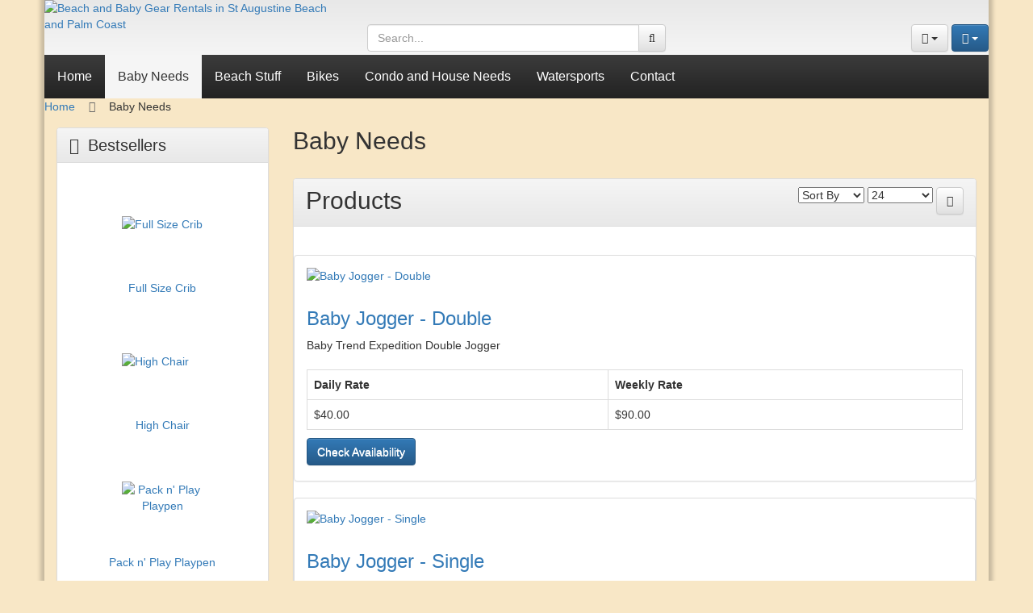

--- FILE ---
content_type: text/html; charset=UTF-8
request_url: https://bigbillsbeachstuff.com/baby-needs/
body_size: 6154
content:
<!DOCTYPE html> <html lang="en"> <head> <meta charset="utf-8" /> <title>Beach and Baby Gear Rentals in St Augustine Beach and Palm Coast</title> <meta name="description" content="Big bills beach stuff is a full service rental company offering a wide selection of items to serve all of your beach rental needs" /> <meta name="robots" content="index,follow,noodp"> <meta name="googlebot" content="index,follow"> <meta property="og:title" content="Baby Needs"> <meta property="og:type" content="product.group"> <meta property="og:url" content="https://bigbillsbeachstuff.com/baby-needs/"> <meta property="og:site_name" content="Big Bills Beach Stuff "> <meta http-equiv="X-UA-Compatible" content="IE=edge"> <meta name="format-detection" content="telephone=no"> <meta name="viewport" content="width=device-width, initial-scale=1.0, shrink-to-fit=no"> <script type="text/javascript">
//<![CDATA[

(function(i,s,o,g,r,a,m){i['GoogleAnalyticsObject']=r;i[r]=i[r]||function(){
(i[r].q=i[r].q||[]).push(arguments)},i[r].l=1*new Date();a=s.createElement(o),
m=s.getElementsByTagName(o)[0];a.async=1;a.src=g;m.parentNode.insertBefore(a,m)
})(window,document,'script','//www.google-analytics.com/analytics.js','ga');

ga('create', 'UA-156742836-1', 'auto');
ga('send', 'pageview');


/*Send search phrase*/


</script> <style type="text/css"> </style> <style type="text/css"> </style> <link rel="shortcut icon" href="skin/reboot/ico/favico.png?v=1" type="image/x-icon" /> <link rel="canonical" href="https://bigbillsbeachstuff.com/baby-needs/" /> <base href="https://bigbillsbeachstuff.com/" /> <link rel="stylesheet" type="text/css" href="https://bigbillsbeachstuff.com/skin/reboot/css/themes/06.css"> <style type="text/css"> .body-inner { padding: 15px; }  .grid-view .panel-product { min-height: 200px; } .grid-view .product-thumbnail { min-height: 150px; } .grid-view .product-name { min-height: 25px; } .grid-view .product-details { text-align: center !important; } .grid-view .acr-general-product-rating, .grid-view .creviews-vote-bar, .grid-view .creviews-rating-box.message.rated { width: 110px; margin: 0 auto; } body { font-family: 'Arial Black', 'Arial Bold', Gadget, sans-serif !important; } </style> <style type="text/css"> body { background: #F8E7C6 !important;  background-image: url(https://bigbillsbeachstuff.com/skin/reboot/images/backgrounds/main_bg.gif) !important; background-repeat: repeat-x!important; } </style> <link rel="stylesheet" type="text/css" href="https://bigbillsbeachstuff.com/var/cache/css_dir/1.27393956cf7987103e323d88909dec80_sync.css" /> <script type="text/javascript" src="https://bigbillsbeachstuff.com/var/cache/js_dir/1.14cb6f32a12f01e5a25000c17fbfa93easync.js" async="async" id="load-defer-code_js_async1"></script> <script type="text/javascript" src="https://bigbillsbeachstuff.com/var/cache/js_dir/2.93a1a421edaf6400a9b0a2925da9c4d3_sync.js" id="load-defer-code_js_sync2"></script> <!--[if lte IE 9]> <script src="//oss.maxcdn.com/html5shiv/3.7.2/html5shiv.min.js"></script> <script src="//oss.maxcdn.com/respond/1.4.2/respond.min.js"></script> <script src="//cdnjs.cloudflare.com/ajax/libs/jquery-ajaxtransport-xdomainrequest/1.0.3/jquery.xdomainrequest.min.js"></script> <![endif]--> </head> <body> <div class="body-container container-boxed container"> <header> <h1 class="header_h1_text"> Baby Needs </h1> <div class="container-fluid header-container"> <div class="well well-header-bottom"> <div class="header-bottom-container"> <div class="row"> <div class="col-md-4 header-col-1 mobile-center"> <a href="./" title="Beach and Baby Gear Rentals in St Augustine Beach and Palm Coast"><img class="header-logo" width="250" height="125" src="skin/reboot/images/logo/bigbills.gif" alt="Beach and Baby Gear Rentals in St Augustine Beach and Palm Coast"></a> </div> <div class="col-md-4 col-md-push-4 header-col-3 text-right mobile-center-right"> <div class="header-menu"> <div class="btn-group"> <button type="button" class="btn btn-default dropdown-toggle" data-toggle="dropdown"> <i class="fa fa-bars text-14"></i>&nbsp;<span class="caret"></span> </button> <ul class="dropdown-menu header-special-dropdown dropdown-menu-right"> <li> <a href="https://bigbillsbeachstuff.com/sitemap.php">Sitemap</a> </li> <li> <a href="https://bigbillsbeachstuff.com/products_map.php">Products Map</a> </li> <li><a href="help.php?section=contactus&amp;mode=update">Contact Us</a></li> </ul> </div> <div class="btn-group"> <button type="button" class="btn btn-primary dropdown-toggle header-login-dropdown-button" data-toggle="dropdown"> <i class="fa fa-user"></i>&nbsp;<span class="caret"></span> </button> <ul class="dropdown-menu header-login-dropdown stayopen dropdown-menu-right"> <li><a href="login.php">Login</a></li> <li class="divider"></li> <li><a href="help.php?section=Password_Recovery">Forgot Password?</a></li> <li><a href="register.php">Register</a></li> </ul> </div> <span class="minicart"> <span class="empty"> <span class="minicart_button menu-minicart"> <a class="minicart-button ajax-minicart-icon btn btn-success"><i class="fa fa-shopping-cart"></i>&nbsp;<span class="badge mc_total"> 0 </span>&nbsp;<span class="caret"></span></a> </span> </span> </span> </div> </div> <div class="col-md-4 col-md-pull-4 header-col-2 text-center mobile-center"> <form method="post" action="search.php"> <input type="hidden" name="simple_search" value="Y" /> <input type="hidden" name="mode" value="search" /> <input type="hidden" name="posted_data[by_title]" value="Y" /> <input type="hidden" name="posted_data[by_descr]" value="Y" /> <input type="hidden" name="posted_data[by_sku]" value="Y" /> <input type="hidden" name="posted_data[search_in_subcategories]" value="Y" /> <input type="hidden" name="posted_data[including]" value="all" /> <div class="input-group"> <input type="text" class="form-control search-input-p search-input" name="posted_data[substring]" placeholder="Search..."  autocomplete="off" id="dynamic_search_products" > <span class="input-group-btn"> <button id="search-button" class="btn btn-default search-button" type="submit"><i class="fa fa-search"></i></button> </span> </div> </form> </div> </div> </div> </div> </div> </header> <nav> <div class="well well-menu"> <div class="container-fluid menu-container navbar navbar-inverse"> <div id="menuzord" class="menuzord"> <span class="menuzord-brand showhide">Menu</span> <ul class="menuzord-menu"> <li><a href="./">Home</a> <li class="active"><a href="https://bigbillsbeachstuff.com/baby-needs/">Baby Needs</a> </li> <li><a href="https://bigbillsbeachstuff.com/beach-stuff/">Beach Stuff</a> </li> <li><a href="https://bigbillsbeachstuff.com/bikes/">Bikes</a> </li> <li><a href="https://bigbillsbeachstuff.com/condo-and-house-needs/">Condo and House Needs</a> </li> <li><a href="https://bigbillsbeachstuff.com/watersports/">Watersports</a> </li> <li><a href="help.php?section=contactus&mode=update">Contact</a> </ul> </div> </div> </div> </nav> <div class="container-fluid breadcrumb-container"> <div class="well well-breadcrumb"> <ol class="breadcrumb"> <li itemscope itemtype="http://data-vocabulary.org/Breadcrumb"><a itemprop="url" href="./" title="Big Bills Beach Stuff ">Home<span itemprop="title" class="hidden">Big Bills Beach Stuff </span></a></li><li itemscope itemtype="http://data-vocabulary.org/Breadcrumb"><span itemprop="url" content="https://bigbillsbeachstuff.com/baby-needs/"></span><span itemprop="title">Baby Needs</span></li></ol> </div> </div> <main> <div class="container-fluid main-container"> <div class="body-inner"> <div class="row"> <div class="col-md-9 col-md-push-3"> <section> <div id="center-main"> <h2 class="nmt">Baby Needs</h2> <br> <div class="panel panel-default"> <div class="panel-heading"> <h2 class="dialog panel-title pull-left nmt">Products</h2> <span class="pull-right"> <select class="auto-width" name="sort_field" data-style="btn-default" onchange="if (this.value) window.location.href=this.value"> <option value="">Sort By</option> <option value="home.php?cat=249&amp;&amp;sort=title&amp;sort_direction=0" class="sort_asc">Product &uarr;</option> <option value="home.php?cat=249&amp;&amp;sort=title&amp;sort_direction=1" class="sort_desc">Product &darr;</option> <option value="home.php?cat=249&amp;&amp;sort=price&amp;sort_direction=0" class="sort_asc">Price &uarr;</option> <option value="home.php?cat=249&amp;&amp;sort=price&amp;sort_direction=1" class="sort_desc">Price &darr;</option> <option value="home.php?cat=249&amp;&amp;sort=orderby&amp;sort_direction=0" class="sort_asc">Default &uarr;</option> <option value="home.php?cat=249&amp;&amp;sort=orderby&amp;sort_direction=1" class="sort_desc">Default &darr;</option> <option value="home.php?cat=249&amp;&amp;sort=sales_stats&amp;sort_direction=0" class="sort_asc">Sales &uarr;</option> <option value="home.php?cat=249&amp;&amp;sort=sales_stats&amp;sort_direction=1" class="sort_desc">Sales &darr;</option> </select> <select class="auto-width" data-style="btn-default" onchange="javascript:window.location='https://bigbillsbeachstuff.com/baby-needs/?objects_per_page=' + this.value;"> <option value="">Per Page</option> <option value="3">3</option> <option value="6">6</option> <option value="9">9</option> <option value="12">12</option> <option value="15">15</option> <option value="18">18</option> <option value="21">21</option> <option value="24" selected="selected">24</option> <option value="27">27</option> <option value="30">30</option> <option value="9999">View All</option> </select> <a class="printable_link btn btn-default ttip_n" title="Printable version" href="https://bigbillsbeachstuff.com/baby-needs/?printable=Y" target="_blank" rel="nofollow"><i class="fa fa-print"></i></a> </span> <div class="clearing"></div> </div> <div class="panel-body"> <div class="text-center mb20"> </div> <div class="row products-container"> <script type="text/javascript">
//<![CDATA[
products_data[43] = {};

</script> <div class="item product-cell product-cell-buynow"> <div class="panel panel-default panel-body panel-product"> <div class="product-thumbnail"> <a href="https://bigbillsbeachstuff.com/baby-jogger-double/"> <img  src="skin/reboot/images/spacer.gif" data-src="https://bigbillsbeachstuff.com/images/T/BN009-01.jpg" width="150" height="120" alt="Baby Jogger - Double" title="Baby Jogger - Double" /> </a> </div> <div class="product-details"> <a href="https://bigbillsbeachstuff.com/baby-jogger-double/"><h3 class="product-name">Baby Jogger - Double</h3></a> <table><tr><td> <div class="product-description mb10 truncate"> Baby Trend Expedition Double Jogger </div> </td></tr></table> <div class="product-list-hidden"> </div> <div class="product-info"> <span class="product-added hidden">1576653602</span> <span class="product-rating hidden"></span> <p> <table class="table table-bordered table-price mb10"> <tr> <th>Daily Rate</th> <th>Weekly Rate</th> </tr> <tr> <td><span class="currency">$<span id="product_priceD">40.00</span></span></td> <td><span class="currency">$<span id="product_priceW">90.00</span></span></td> </tr> </table> </p> </div> <div class="product-buttons"> <a class="btn btn-default btn-mobile add-to-cart-button btn-primary btn-primary" title="Check Availability" href="cart.php?mode=set_date&amp;productid=43" onclick="javascript: if (event) event.cancelBubble = true;">Check Availability</a> </div> </div> </div> </div> <span itemscope itemtype="http://schema.org/Product"> <meta itemprop="name" content="Baby Jogger - Double"> <meta itemprop="sku" content="BN009"> <meta itemprop="brand" content=""> <meta itemprop="description" content="Baby Trend Expedition Double Jogger"> <meta itemprop="image" content="https://bigbillsbeachstuff.com/"> <meta itemprop="url" content="https://bigbillsbeachstuff.com/baby-needs/"> <span itemprop="offers" itemscope itemtype="http://schema.org/Offer"> <meta itemprop="priceCurrency" content="USD"> <meta itemprop="price" content="40.00"> </span> </span> <script type="text/javascript">
//<![CDATA[
products_data[42] = {};

</script> <div class="item product-cell product-cell-buynow"> <div class="panel panel-default panel-body panel-product"> <div class="product-thumbnail"> <a href="https://bigbillsbeachstuff.com/baby-jogger-single/"> <img  src="skin/reboot/images/spacer.gif" data-src="https://bigbillsbeachstuff.com/images/T/BN008-01.jpg" width="131" height="150" alt="Baby Jogger - Single" title="Baby Jogger - Single" /> </a> </div> <div class="product-details"> <a href="https://bigbillsbeachstuff.com/baby-jogger-single/"><h3 class="product-name">Baby Jogger - Single</h3></a> <table><tr><td> <div class="product-description mb10 truncate"> Reebok Velocity Single </div> </td></tr></table> <div class="product-list-hidden"> </div> <div class="product-info"> <span class="product-added hidden">1576653602</span> <span class="product-rating hidden"></span> <p> <table class="table table-bordered table-price mb10"> <tr> <th>Daily Rate</th> <th>Weekly Rate</th> </tr> <tr> <td><span class="currency">$<span id="product_priceD">40.00</span></span></td> <td><span class="currency">$<span id="product_priceW">90.00</span></span></td> </tr> </table> </p> </div> <div class="product-buttons"> <a class="btn btn-default btn-mobile add-to-cart-button btn-primary btn-primary" title="Check Availability" href="cart.php?mode=set_date&amp;productid=42" onclick="javascript: if (event) event.cancelBubble = true;">Check Availability</a> </div> </div> </div> </div> <span itemscope itemtype="http://schema.org/Product"> <meta itemprop="name" content="Baby Jogger - Single"> <meta itemprop="sku" content="BN008"> <meta itemprop="brand" content=""> <meta itemprop="description" content="Reebok Velocity Single"> <meta itemprop="image" content="https://bigbillsbeachstuff.com/"> <meta itemprop="url" content="https://bigbillsbeachstuff.com/baby-needs/"> <span itemprop="offers" itemscope itemtype="http://schema.org/Offer"> <meta itemprop="priceCurrency" content="USD"> <meta itemprop="price" content="40.00"> </span> </span> <script type="text/javascript">
//<![CDATA[
products_data[45] = {};

</script> <div class="item product-cell product-cell-buynow"> <div class="panel panel-default panel-body panel-product"> <div class="product-thumbnail"> <a href="https://bigbillsbeachstuff.com/bed-rail/"> <img  src="skin/reboot/images/spacer.gif" data-src="https://bigbillsbeachstuff.com/images/T/BN011-01.jpg" width="150" height="105" alt="Bed Rail" title="Bed Rail" /> </a> </div> <div class="product-details"> <a href="https://bigbillsbeachstuff.com/bed-rail/"><h3 class="product-name">Bed Rail</h3></a> <table><tr><td> <div class="product-description mb10 truncate"> bed rail </div> </td></tr></table> <div class="product-list-hidden"> </div> <div class="product-info"> <span class="product-added hidden">1576653602</span> <span class="product-rating hidden"></span> <p> <table class="table table-bordered table-price mb10"> <tr> <th>Daily Rate</th> <th>Weekly Rate</th> </tr> <tr> <td><span class="currency">$<span id="product_priceD">10.00</span></span></td> <td><span class="currency">$<span id="product_priceW">25.00</span></span></td> </tr> </table> </p> </div> <div class="product-buttons"> <a class="btn btn-default btn-mobile add-to-cart-button btn-primary btn-primary" title="Check Availability" href="cart.php?mode=set_date&amp;productid=45" onclick="javascript: if (event) event.cancelBubble = true;">Check Availability</a> </div> </div> </div> </div> <span itemscope itemtype="http://schema.org/Product"> <meta itemprop="name" content="Bed Rail"> <meta itemprop="sku" content="BN011"> <meta itemprop="brand" content=""> <meta itemprop="description" content="bed rail"> <meta itemprop="image" content="https://bigbillsbeachstuff.com/"> <meta itemprop="url" content="https://bigbillsbeachstuff.com/baby-needs/"> <span itemprop="offers" itemscope itemtype="http://schema.org/Offer"> <meta itemprop="priceCurrency" content="USD"> <meta itemprop="price" content="10.00"> </span> </span> <script type="text/javascript">
//<![CDATA[
products_data[46] = {};

</script> <div class="item product-cell product-cell-buynow"> <div class="panel panel-default panel-body panel-product"> <div class="product-thumbnail"> <a href="https://bigbillsbeachstuff.com/booster-seat/"> <img  src="skin/reboot/images/spacer.gif" data-src="https://bigbillsbeachstuff.com/images/T/BN012-01.jpg" width="150" height="150" alt="Booster Seat" title="Booster Seat" /> </a> </div> <div class="product-details"> <a href="https://bigbillsbeachstuff.com/booster-seat/"><h3 class="product-name">Booster Seat</h3></a> <table><tr><td> <div class="product-description mb10 truncate"> Fisher Price Healthy Care Booster </div> </td></tr></table> <div class="product-list-hidden"> </div> <div class="product-info"> <span class="product-added hidden">1576653602</span> <span class="product-rating hidden"></span> <p> <table class="table table-bordered table-price mb10"> <tr> <th>Daily Rate</th> <th>Weekly Rate</th> </tr> <tr> <td><span class="currency">$<span id="product_priceD">10.00</span></span></td> <td><span class="currency">$<span id="product_priceW">30.00</span></span></td> </tr> </table> </p> </div> <div class="product-buttons"> <a class="btn btn-default btn-mobile add-to-cart-button btn-primary btn-primary" title="Check Availability" href="cart.php?mode=set_date&amp;productid=46" onclick="javascript: if (event) event.cancelBubble = true;">Check Availability</a> </div> </div> </div> </div> <span itemscope itemtype="http://schema.org/Product"> <meta itemprop="name" content="Booster Seat"> <meta itemprop="sku" content="BN012"> <meta itemprop="brand" content=""> <meta itemprop="description" content="Fisher Price Healthy Care Booster"> <meta itemprop="image" content="https://bigbillsbeachstuff.com/"> <meta itemprop="url" content="https://bigbillsbeachstuff.com/baby-needs/"> <span itemprop="offers" itemscope itemtype="http://schema.org/Offer"> <meta itemprop="priceCurrency" content="USD"> <meta itemprop="price" content="10.00"> </span> </span> <script type="text/javascript">
//<![CDATA[
products_data[36] = {};

</script> <div class="item product-cell product-cell-buynow"> <div class="panel panel-default panel-body panel-product"> <div class="product-thumbnail"> <a href="https://bigbillsbeachstuff.com/crib-linens/"> <img  src="skin/reboot/images/spacer.gif" data-src="https://bigbillsbeachstuff.com/images/T/BN002-01.jpg" width="150" height="150" alt="Crib Linens" title="Crib Linens" /> </a> </div> <div class="product-details"> <a href="https://bigbillsbeachstuff.com/crib-linens/"><h3 class="product-name">Crib Linens</h3></a> <table><tr><td> <div class="product-description mb10 truncate"> Complete set of Crib Linens for Baby Crib </div> </td></tr></table> <div class="product-list-hidden"> </div> <div class="product-info"> <span class="product-added hidden">1576653602</span> <span class="product-rating hidden"></span> <p> <table class="table table-bordered table-price mb10"> <tr> <th>Daily Rate</th> <th>Weekly Rate</th> </tr> <tr> <td><span class="currency">$<span id="product_priceD">10.00</span></span></td> <td><span class="currency">$<span id="product_priceW">10.00</span></span></td> </tr> </table> </p> </div> <div class="product-buttons"> <a class="btn btn-default btn-mobile add-to-cart-button btn-primary btn-primary" title="Check Availability" href="cart.php?mode=set_date&amp;productid=36" onclick="javascript: if (event) event.cancelBubble = true;">Check Availability</a> </div> </div> </div> </div> <span itemscope itemtype="http://schema.org/Product"> <meta itemprop="name" content="Crib Linens"> <meta itemprop="sku" content="BN002"> <meta itemprop="brand" content=""> <meta itemprop="description" content="Complete set of Crib Linens for Baby Crib"> <meta itemprop="image" content="https://bigbillsbeachstuff.com/"> <meta itemprop="url" content="https://bigbillsbeachstuff.com/baby-needs/"> <span itemprop="offers" itemscope itemtype="http://schema.org/Offer"> <meta itemprop="priceCurrency" content="USD"> <meta itemprop="price" content="10.00"> </span> </span> <script type="text/javascript">
//<![CDATA[
products_data[40] = {};

</script> <div class="item product-cell product-cell-buynow"> <div class="panel panel-default panel-body panel-product"> <div class="product-thumbnail"> <a href="https://bigbillsbeachstuff.com/exer-saucer-bouncer/"> <img  src="skin/reboot/images/spacer.gif" data-src="https://bigbillsbeachstuff.com/images/T/BN006-01.jpg" width="150" height="150" alt="Exer-Saucer/Bouncer" title="Exer-Saucer/Bouncer" /> </a> </div> <div class="product-details"> <a href="https://bigbillsbeachstuff.com/exer-saucer-bouncer/"><h3 class="product-name">Exer-Saucer/Bouncer</h3></a> <table><tr><td> <div class="product-description mb10 truncate"> ExerSaucer/Bouncer </div> </td></tr></table> <div class="product-list-hidden"> </div> <div class="product-info"> <span class="product-added hidden">1576653602</span> <span class="product-rating hidden"></span> <p> <table class="table table-bordered table-price mb10"> <tr> <th>Daily Rate</th> <th>Weekly Rate</th> </tr> <tr> <td><span class="currency">$<span id="product_priceD">15.00</span></span></td> <td><span class="currency">$<span id="product_priceW">35.00</span></span></td> </tr> </table> </p> </div> <div class="product-buttons"> <a class="btn btn-default btn-mobile add-to-cart-button btn-primary btn-primary" title="Check Availability" href="cart.php?mode=set_date&amp;productid=40" onclick="javascript: if (event) event.cancelBubble = true;">Check Availability</a> </div> </div> </div> </div> <span itemscope itemtype="http://schema.org/Product"> <meta itemprop="name" content="Exer-Saucer/Bouncer"> <meta itemprop="sku" content="BN006"> <meta itemprop="brand" content=""> <meta itemprop="description" content="ExerSaucer/Bouncer"> <meta itemprop="image" content="https://bigbillsbeachstuff.com/"> <meta itemprop="url" content="https://bigbillsbeachstuff.com/baby-needs/"> <span itemprop="offers" itemscope itemtype="http://schema.org/Offer"> <meta itemprop="priceCurrency" content="USD"> <meta itemprop="price" content="15.00"> </span> </span> <script type="text/javascript">
//<![CDATA[
products_data[133] = {};

</script> <div class="item product-cell product-cell-buynow"> <div class="panel panel-default panel-body panel-product"> <div class="product-thumbnail"> <a href="https://bigbillsbeachstuff.com/full-size-crib/"> <img  src="skin/reboot/images/spacer.gif" data-src="https://bigbillsbeachstuff.com/images/T/BN003-01.jpg" width="150" height="150" alt="Full Size Crib" title="Full Size Crib" /> </a> </div> <div class="product-details"> <a href="https://bigbillsbeachstuff.com/full-size-crib/"><h3 class="product-name">Full Size Crib</h3></a> <table><tr><td> <div class="product-description mb10 truncate"> Folds </div> </td></tr></table> <div class="product-list-hidden"> </div> <div class="product-info"> <span class="product-added hidden">1576653602</span> <span class="product-rating hidden"></span> <p> <table class="table table-bordered table-price mb10"> <tr> <th>Daily Rate</th> <th>Weekly Rate</th> </tr> <tr> <td><span class="currency">$<span id="product_priceD">45.00</span></span></td> <td><span class="currency">$<span id="product_priceW">100.00</span></span></td> </tr> </table> </p> </div> <div class="product-buttons"> <a class="btn btn-default btn-mobile add-to-cart-button btn-primary btn-primary" title="Check Availability" href="cart.php?mode=set_date&amp;productid=133" onclick="javascript: if (event) event.cancelBubble = true;">Check Availability</a> </div> </div> </div> </div> <span itemscope itemtype="http://schema.org/Product"> <meta itemprop="name" content="Full Size Crib"> <meta itemprop="sku" content="BN003"> <meta itemprop="brand" content=""> <meta itemprop="description" content="Folds"> <meta itemprop="image" content="https://bigbillsbeachstuff.com/"> <meta itemprop="url" content="https://bigbillsbeachstuff.com/baby-needs/"> <span itemprop="offers" itemscope itemtype="http://schema.org/Offer"> <meta itemprop="priceCurrency" content="USD"> <meta itemprop="price" content="45.00"> </span> </span> <script type="text/javascript">
//<![CDATA[
products_data[38] = {};

</script> <div class="item product-cell product-cell-buynow"> <div class="panel panel-default panel-body panel-product"> <div class="product-thumbnail"> <a href="https://bigbillsbeachstuff.com/high-chair/"> <img  src="skin/reboot/images/spacer.gif" data-src="https://bigbillsbeachstuff.com/images/T/BN004-01.jpg" width="150" height="150" alt="High Chair" title="High Chair" /> </a> </div> <div class="product-details"> <a href="https://bigbillsbeachstuff.com/high-chair/"><h3 class="product-name">High Chair</h3></a> <table><tr><td> <div class="product-description mb10 truncate"> High Chair </div> </td></tr></table> <div class="product-list-hidden"> </div> <div class="product-info"> <span class="product-added hidden">1576653602</span> <span class="product-rating hidden"></span> <p> <table class="table table-bordered table-price mb10"> <tr> <th>Daily Rate</th> <th>Weekly Rate</th> </tr> <tr> <td><span class="currency">$<span id="product_priceD">15.00</span></span></td> <td><span class="currency">$<span id="product_priceW">40.00</span></span></td> </tr> </table> </p> </div> <div class="product-buttons"> <a class="btn btn-default btn-mobile add-to-cart-button btn-primary btn-primary" title="Check Availability" href="cart.php?mode=set_date&amp;productid=38" onclick="javascript: if (event) event.cancelBubble = true;">Check Availability</a> </div> </div> </div> </div> <span itemscope itemtype="http://schema.org/Product"> <meta itemprop="name" content="High Chair"> <meta itemprop="sku" content="BN004"> <meta itemprop="brand" content=""> <meta itemprop="description" content="High Chair"> <meta itemprop="image" content="https://bigbillsbeachstuff.com/"> <meta itemprop="url" content="https://bigbillsbeachstuff.com/baby-needs/"> <span itemprop="offers" itemscope itemtype="http://schema.org/Offer"> <meta itemprop="priceCurrency" content="USD"> <meta itemprop="price" content="15.00"> </span> </span> <script type="text/javascript">
//<![CDATA[
products_data[50] = {};

</script> <div class="item product-cell product-cell-buynow"> <div class="panel panel-default panel-body panel-product"> <div class="product-thumbnail"> <a href="https://bigbillsbeachstuff.com/kid-s-sun-stopper-kwik-cabana/"> <img  src="skin/reboot/images/spacer.gif" data-src="https://bigbillsbeachstuff.com/images/T/BN016-01.jpg" width="150" height="79" alt="Kid&#039;s Sun Stopper Kwik Cabana" title="Kid&#039;s Sun Stopper Kwik Cabana" /> </a> </div> <div class="product-details"> <a href="https://bigbillsbeachstuff.com/kid-s-sun-stopper-kwik-cabana/"><h3 class="product-name">Kid's Sun Stopper Kwik Cabana</h3></a> <table><tr><td> <div class="product-description mb10 truncate"> Kargo Gear </div> </td></tr></table> <div class="product-list-hidden"> </div> <div class="product-info"> <span class="product-added hidden">1576653602</span> <span class="product-rating hidden"></span> <p> <table class="table table-bordered table-price mb10"> <tr> <th>Daily Rate</th> <th>Weekly Rate</th> </tr> <tr> <td><span class="currency">$<span id="product_priceD">15.00</span></span></td> <td><span class="currency">$<span id="product_priceW">35.00</span></span></td> </tr> </table> </p> </div> <div class="product-buttons"> <a class="btn btn-default btn-mobile add-to-cart-button btn-primary btn-primary" title="Check Availability" href="cart.php?mode=set_date&amp;productid=50" onclick="javascript: if (event) event.cancelBubble = true;">Check Availability</a> </div> </div> </div> </div> <span itemscope itemtype="http://schema.org/Product"> <meta itemprop="name" content="Kid's Sun Stopper Kwik Cabana"> <meta itemprop="sku" content="BN016"> <meta itemprop="brand" content=""> <meta itemprop="description" content="Kargo Gear"> <meta itemprop="image" content="https://bigbillsbeachstuff.com/"> <meta itemprop="url" content="https://bigbillsbeachstuff.com/baby-needs/"> <span itemprop="offers" itemscope itemtype="http://schema.org/Offer"> <meta itemprop="priceCurrency" content="USD"> <meta itemprop="price" content="15.00"> </span> </span> <script type="text/javascript">
//<![CDATA[
products_data[44] = {};

</script> <div class="item product-cell product-cell-buynow"> <div class="panel panel-default panel-body panel-product"> <div class="product-thumbnail"> <a href="https://bigbillsbeachstuff.com/pack-n-play-playpen/"> <img  src="skin/reboot/images/spacer.gif" data-src="https://bigbillsbeachstuff.com/images/T/BN010-01.jpg" width="150" height="150" alt="Pack n&#039; Play Playpen" title="Pack n&#039; Play Playpen" /> </a> </div> <div class="product-details"> <a href="https://bigbillsbeachstuff.com/pack-n-play-playpen/"><h3 class="product-name">Pack n' Play Playpen</h3></a> <table><tr><td> <div class="product-description mb10 truncate"> Graco Pack n' Play </div> </td></tr></table> <div class="product-list-hidden"> </div> <div class="product-info"> <span class="product-added hidden">1576653602</span> <span class="product-rating hidden"></span> <p> <table class="table table-bordered table-price mb10"> <tr> <th>Daily Rate</th> <th>Weekly Rate</th> </tr> <tr> <td><span class="currency">$<span id="product_priceD">35.00</span></span></td> <td><span class="currency">$<span id="product_priceW">75.00</span></span></td> </tr> </table> </p> </div> <div class="product-buttons"> <a class="btn btn-default btn-mobile add-to-cart-button btn-primary btn-primary" title="Check Availability" href="cart.php?mode=set_date&amp;productid=44" onclick="javascript: if (event) event.cancelBubble = true;">Check Availability</a> </div> </div> </div> </div> <span itemscope itemtype="http://schema.org/Product"> <meta itemprop="name" content="Pack n' Play Playpen"> <meta itemprop="sku" content="BN010"> <meta itemprop="brand" content=""> <meta itemprop="description" content="Graco Pack n' Play"> <meta itemprop="image" content="https://bigbillsbeachstuff.com/"> <meta itemprop="url" content="https://bigbillsbeachstuff.com/baby-needs/"> <span itemprop="offers" itemscope itemtype="http://schema.org/Offer"> <meta itemprop="priceCurrency" content="USD"> <meta itemprop="price" content="35.00"> </span> </span> <script type="text/javascript">
//<![CDATA[
products_data[39] = {};

</script> <div class="item product-cell product-cell-buynow"> <div class="panel panel-default panel-body panel-product"> <div class="product-thumbnail"> <a href="https://bigbillsbeachstuff.com/security-gate/"> <img  src="skin/reboot/images/spacer.gif" data-src="https://bigbillsbeachstuff.com/images/T/BN005-01.jpg" width="150" height="150" alt="Security Gate" title="Security Gate" /> </a> </div> <div class="product-details"> <a href="https://bigbillsbeachstuff.com/security-gate/"><h3 class="product-name">Security Gate</h3></a> <table><tr><td> <div class="product-description mb10 truncate"> Safety First Lift &amp; Lock Security Gate </div> </td></tr></table> <div class="product-list-hidden"> </div> <div class="product-info"> <span class="product-added hidden">1576653602</span> <span class="product-rating hidden"></span> <p> <table class="table table-bordered table-price mb10"> <tr> <th>Daily Rate</th> <th>Weekly Rate</th> </tr> <tr> <td><span class="currency">$<span id="product_priceD">10.00</span></span></td> <td><span class="currency">$<span id="product_priceW">25.00</span></span></td> </tr> </table> </p> </div> <div class="product-buttons"> <a class="btn btn-default btn-mobile add-to-cart-button btn-primary btn-primary" title="Check Availability" href="cart.php?mode=set_date&amp;productid=39" onclick="javascript: if (event) event.cancelBubble = true;">Check Availability</a> </div> </div> </div> </div> <span itemscope itemtype="http://schema.org/Product"> <meta itemprop="name" content="Security Gate"> <meta itemprop="sku" content="BN005"> <meta itemprop="brand" content=""> <meta itemprop="description" content="Safety First Lift &amp; Lock Security Gate"> <meta itemprop="image" content="https://bigbillsbeachstuff.com/"> <meta itemprop="url" content="https://bigbillsbeachstuff.com/baby-needs/"> <span itemprop="offers" itemscope itemtype="http://schema.org/Offer"> <meta itemprop="priceCurrency" content="USD"> <meta itemprop="price" content="10.00"> </span> </span> </div> <div class="text-center"> </div> <div class="clearing"></div> </div></div> </div> </section> </div> <div class="col-md-3 col-md-pull-9"> <aside> <div class="panel panel-default"> <div class="panel-heading"> <h3 class="menu-dialog panel-title nmt"><i class="fa fa-trophy"></i> Bestsellers</h3> </div> <div class="panel-body"> <div class="carousel-sm text-center"> <div> <div class="thumb-container" style="width:100px;min-height:120px"> <a href="https://bigbillsbeachstuff.com/full-size-crib/"> <img  src="skin/reboot/images/spacer.gif" data-src="https://bigbillsbeachstuff.com/images/T.cache.tinythmbn/546.jpg" width="100" alt="Full Size Crib" title="Full Size Crib" /> </a> </div> <div class="details mb10" style="width:75%;margin:auto"> <a class="product-title" href="https://bigbillsbeachstuff.com/full-size-crib/">Full Size Crib</a> </div> <br> <div class="clearing"></div> </div> <div> <div class="thumb-container" style="width:100px;min-height:120px"> <a href="https://bigbillsbeachstuff.com/high-chair/"> <img  src="skin/reboot/images/spacer.gif" data-src="https://bigbillsbeachstuff.com/images/T.cache.tinythmbn/547.jpg" width="100" alt="High Chair" title="High Chair" /> </a> </div> <div class="details mb10" style="width:75%;margin:auto"> <a class="product-title" href="https://bigbillsbeachstuff.com/high-chair/">High Chair</a> </div> <br> <div class="clearing"></div> </div> <div> <div class="thumb-container" style="width:100px;min-height:120px"> <a href="https://bigbillsbeachstuff.com/pack-n-play-playpen/"> <img  src="skin/reboot/images/spacer.gif" data-src="https://bigbillsbeachstuff.com/images/T.cache.tinythmbn/552.jpg" width="100" alt="Pack n&#039; Play Playpen" title="Pack n&#039; Play Playpen" /> </a> </div> <div class="details mb10" style="width:75%;margin:auto"> <a class="product-title" href="https://bigbillsbeachstuff.com/pack-n-play-playpen/">Pack n' Play Playpen</a> </div> <br> <div class="clearing"></div> </div> <div> <div class="thumb-container" style="width:100px;min-height:120px"> <a href="https://bigbillsbeachstuff.com/security-gate/"> <img  src="skin/reboot/images/spacer.gif" data-src="https://bigbillsbeachstuff.com/images/T.cache.tinythmbn/548.jpg" width="100" alt="Security Gate" title="Security Gate" /> </a> </div> <div class="details mb10" style="width:75%;margin:auto"> <a class="product-title" href="https://bigbillsbeachstuff.com/security-gate/">Security Gate</a> </div> <br> <div class="clearing"></div> </div> </div> <div class="clearing"></div> <div class="clearing"></div> </div></div> </aside> </div> </div> </div> </div> </main> <footer id="footer"> <div class="container-fluid footer-container"> <div class="well well-footer-top"> <div class="footer-top-container"> <div class="row"> <div class="col-xs-12 col-sm-3 col-md-4"> <div class="subheader_01"><h4>Information</h4></div> <ul class="angles footer"> <li><a href="https://bigbillsbeachstuff.com/about-us/">About Us</a></li> <li><a href="https://bigbillsbeachstuff.com/terms-and-conditions/">Terms &amp; Conditions, Cancellation</a></li> <li><a href="https://bigbillsbeachstuff.com/privacy-statement/">Privacy statement</a></li> <li><a href="https://bigbillsbeachstuff.com/links/">Links</a></li> <li><a href="catalog.php">Quick Order</a></li> </ul> </div> <div class="col-xs-12 col-sm-3 col-md-4"> <div class="subheader_01"><h4>Contact Us</h4></div> <ul class="angles footer"> <li><a href="help.php?section=contactus&amp;mode=update">Contact Us &amp; Map</a></li> <li><script type="text/javascript">eval(unescape('%64%6f%63%75%6d%65%6e%74%2e%77%72%69%74%65%28%27%3c%61%20%68%72%65%66%3d%22%6d%61%69%6c%74%6f%3a%73%74%61%75%67%75%6d%62%72%65%6c%6c%61%73%40%79%61%68%6f%6f%2e%63%6f%6d%3f%73%75%62%6a%65%63%74%3d%42%69%67%25%32%30%42%69%6c%6c%73%25%32%30%42%65%61%63%68%25%32%30%53%74%75%66%66%25%32%30%25%32%30%45%6e%71%75%69%72%79%22%20%3e%45%6d%61%69%6c%3c%2f%61%3e%27%29%3b'))</script></li> <li>Tel: 1-904-461-5755</li> <li>We deliver to your condo or house</li> <li>Hours: 10:00AM-4:00PM</li> </ul> </div> <div class="col-xs-12 col-sm-3 col-md-4"> <div class="subheader_01"><h4>Testimonials</h4></div> <div class="carousel-testimonials mt20"> <div> <p>Bill, What a great week. Thanks for the great service. We will be back. First trip to Palm Coast. Thanks Again.</p> <p><b>Bob Brannon</b></p> </div> <div> <p>Big Bill’s is the place for your beach needs. Just spent a week at Vilano Beach, Geat Service, and can’t beat the prices, believe me, I checked....</p> <p><b>Richard</b></p> </div> <div> <p>Thank you for all the stuff we rented last week. Everything was in great condition. Renting sure made for a stress free vacation. We really enjoyed...</p> <p><b>Ross & Vicki McVey</b></p> </div> <div> <p>Thank you so much for all of your help while we were in St. Augustine!! Not having to pack up all of our stuff for our baby was so nice!! I will be...</p> <p><b>Leslie Yoest</b></p> </div> <div> <p>As a condo owner down here on Crescent Beach, we never had storage space for all the 'toys' we wanted. Big Bill's is great! Bikes, boards,...</p> <p><b>The O'Such family</b></p> </div> </div> <br> <div class="text-center"> <a class="btn btn-default" href="testimonial_add.php">Submit a Testimonial</a>&nbsp;<a class="btn btn-default" href="testimonials.php">more...</a></div> </div> </div> </div> </div> <div class="well well-footer-bottom"> <div class="footer-bottom-container"> <div class="row"> <div class="col-xs-12 col-sm-12 col-md-6 mobile-center"> <p>Copyright &copy; 2005-2026 Big Bills Beach Stuff </p> </div> <div class="col-xs-12 col-sm-12 col-md-6 text-right mobile-center"> <div class="payment-logos"> <ul> <li><img src="/skin/common_files/images/spacer.gif" data-src="skin/reboot/images/payment/rapidssl_ssl_certificate.gif" alt=""></li> <li><img width="60" height="38" src="/skin/common_files/images/spacer.gif" data-src="skin/reboot/images/payment/visa.png" alt=""></li> <li><img width="60" height="38" src="/skin/common_files/images/spacer.gif" data-src="skin/reboot/images/payment/mastercard.png" alt=""></li> <li><img width="60" height="38" src="/skin/common_files/images/spacer.gif" data-src="skin/reboot/images/payment/amex.png" alt=""></li> </ul> </div> </div> </div> </div> </div> </div> </footer> </div> <div class="floater-icons"> <p> <a class="floater-link scroll_to_top" href="javascript:;"> <span class="fa-stack ttip_w" title="Back to Top"> <i class="fa fa-square fa-stack-2x floater-top"></i> <i class="fa fa-angle-up fa-inverse fa-stack-1x"></i> </span> </a> </p> </div> <script>
$(document).ready(function(){
 var mtrigger;
 if (bowser.android || bowser.ios || bowser.blackberry || bowser.windowsphone || bowser.firefoxos) {
  $mtrigger = "click"
 }else{
  $mtrigger = "hover"
 }
 $("#menuzord").menuzord({
  trigger: $mtrigger,
  align: "left",
  showSpeed: 250,
  hideSpeed: 250,
  showDelay: 0,
  hideDelay: 0,
  effect: "fade",
  animation: "",
  indicatorFirstLevel: " <i class='fa fa-angle-down'></i>",
  indicatorSecondLevel: "<i class='fa fa-angle-right'></i>",
  responsive: true,
  scrollable: true,
  scrollableMaxHeight: 430,
  indentChildren: true,
 });
 });
</script> <script>
$(document).ready(function () {
 $('#center-main').glossarizer({
  sourceURL: 'skin/reboot/custom/glossary/glossary.json',
  lookupTagName: 'p,li,td'
 });
});
</script> <script src="https://fareharbor.com/embeds/api/v1/?autolightframe=yes"></script> <script type="text/javascript" src="https://bigbillsbeachstuff.com/var/cache/js_dir/3.d9fed88d5a0a6d247f1d34005275e510_sync.js" id="load-defer-code_js_sync3"></script> </body> </html> 

--- FILE ---
content_type: text/plain
request_url: https://www.google-analytics.com/j/collect?v=1&_v=j102&a=44373408&t=pageview&_s=1&dl=https%3A%2F%2Fbigbillsbeachstuff.com%2Fbaby-needs%2F&ul=en-us%40posix&dt=Beach%20and%20Baby%20Gear%20Rentals%20in%20St%20Augustine%20Beach%20and%20Palm%20Coast&sr=1280x720&vp=1280x720&_u=IEBAAEABAAAAACAAI~&jid=1076381719&gjid=2067902579&cid=794732.1769323950&tid=UA-156742836-1&_gid=1298389005.1769323950&_r=1&_slc=1&z=1720529282
body_size: -453
content:
2,cG-F8GZTJSXPP